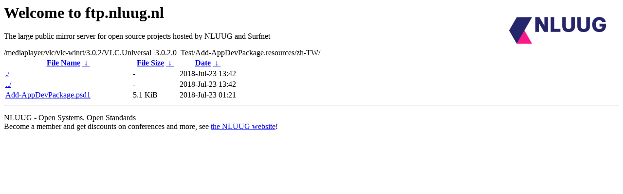

--- FILE ---
content_type: text/html
request_url: https://ftp.surfnet.nl/mediaplayer/vlc/vlc-winrt/3.0.2/VLC.Universal_3.0.2.0_Test/Add-AppDevPackage.resources/zh-TW/?C=N;O=D
body_size: 540
content:
<A HREF="http://www.nluug.nl/"><img src="/.ignore_logo.webp" width=20% align=right alt="[NLUUG]"></A>

<H1>Welcome to ftp.nluug.nl</H1>
<P>The large public mirror server for open source projects hosted by NLUUG and Surfnet</P>
/mediaplayer/vlc/vlc-winrt/3.0.2/VLC.Universal_3.0.2.0_Test/Add-AppDevPackage.resources/zh-TW/</h1>
<table id="list"><thead><tr><th style="width:55%"><a href="?C=N&amp;O=A">File Name</a>&nbsp;<a href="?C=N&amp;O=D">&nbsp;&darr;&nbsp;</a></th><th style="width:20%"><a href="?C=S&amp;O=A">File Size</a>&nbsp;<a href="?C=S&amp;O=D">&nbsp;&darr;&nbsp;</a></th><th style="width:25%"><a href="?C=M&amp;O=A">Date</a>&nbsp;<a href="?C=M&amp;O=D">&nbsp;&darr;&nbsp;</a></th></tr></thead>
<tbody><tr><td class="link"><a href="./" title=".">./</a></td><td class="size">-</td><td class="date">2018-Jul-23 13:42</td></tr>
<tr><td class="link"><a href="../" title="..">../</a></td><td class="size">-</td><td class="date">2018-Jul-23 13:42</td></tr>
<tr><td class="link"><a href="Add-AppDevPackage.psd1" title="Add-AppDevPackage.psd1">Add-AppDevPackage.psd1</a></td><td class="size">5.1 KiB</td><td class="date">2018-Jul-23 01:21</td></tr>
</tbody></table><hr>

<p>NLUUG - Open Systems. Open Standards
<br>
Become a member
and get discounts on conferences and more, see <a
href="http://www.nluug.nl/" target=_blank>the NLUUG website</a>!</p>
